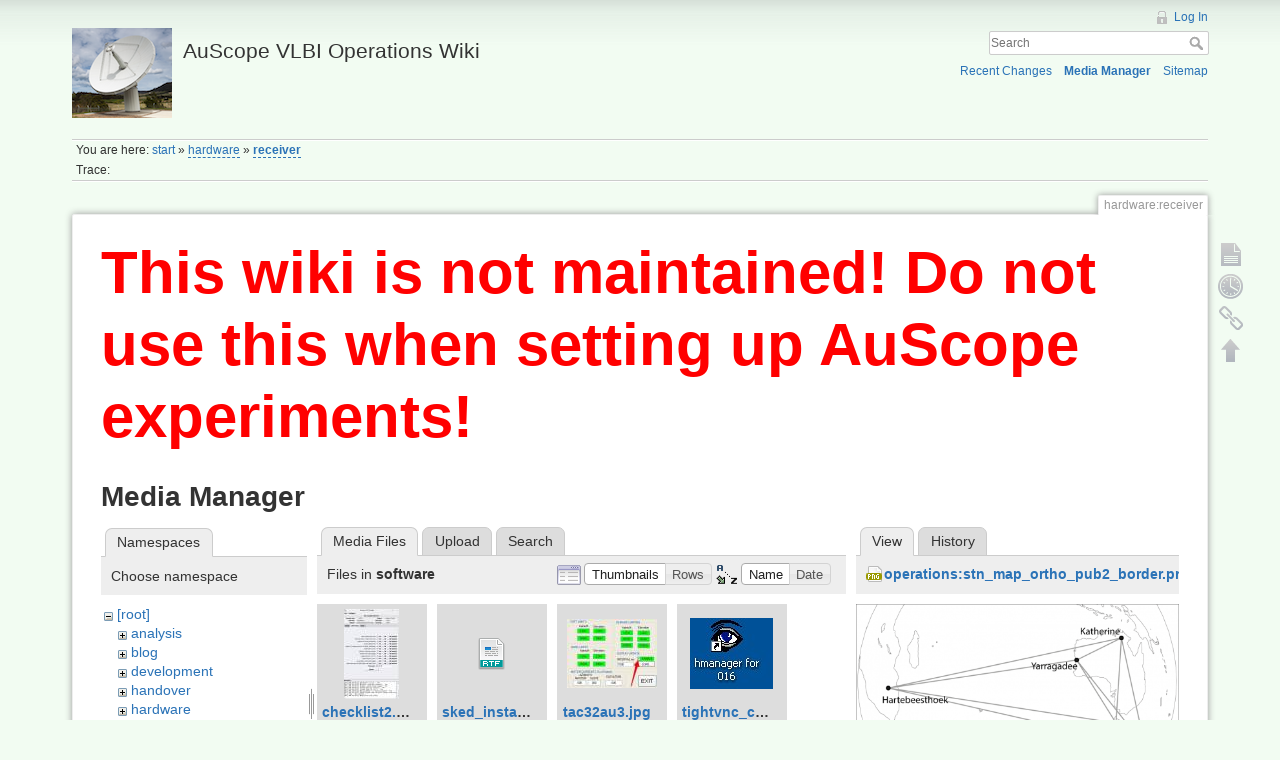

--- FILE ---
content_type: text/html; charset=utf-8
request_url: http://auscope0.phys.utas.edu.au/opswiki/doku.php?id=hardware:receiver&ns=software&tab_files=files&do=media&tab_details=view&image=operations%3Astn_map_ortho_pub2_border.png
body_size: 4137
content:
<!DOCTYPE html>
<html lang="en" dir="ltr" class="no-js">
<head>
    <meta charset="utf-8" />
    <title>hardware:receiver [AuScope VLBI Operations Wiki]</title>
    <script>(function(H){H.className=H.className.replace(/\bno-js\b/,'js')})(document.documentElement)</script>
    <meta name="generator" content="DokuWiki"/>
<meta name="robots" content="noindex,nofollow"/>
<link rel="search" type="application/opensearchdescription+xml" href="/opswiki/lib/exe/opensearch.php" title="AuScope VLBI Operations Wiki"/>
<link rel="start" href="/opswiki/"/>
<link rel="contents" href="/opswiki/doku.php?id=hardware:receiver&amp;do=index" title="Sitemap"/>
<link rel="alternate" type="application/rss+xml" title="Recent Changes" href="/opswiki/feed.php"/>
<link rel="alternate" type="application/rss+xml" title="Current namespace" href="/opswiki/feed.php?mode=list&amp;ns=hardware"/>
<link rel="alternate" type="text/html" title="Plain HTML" href="/opswiki/doku.php?do=export_xhtml&amp;id=hardware:receiver"/>
<link rel="alternate" type="text/plain" title="Wiki Markup" href="/opswiki/doku.php?do=export_raw&amp;id=hardware:receiver"/>
<link rel="stylesheet" type="text/css" href="/opswiki/lib/exe/css.php?t=dokuwiki&amp;tseed=477d1e563ad1e76344cca2393a962249"/>
<script type="text/javascript">/*<![CDATA[*/var NS='hardware';var JSINFO = {"id":"hardware:receiver","namespace":"hardware"};
/*!]]>*/</script>
<script type="text/javascript" charset="utf-8" src="/opswiki/lib/exe/js.php?t=dokuwiki&amp;tseed=477d1e563ad1e76344cca2393a962249"></script>
    <meta name="viewport" content="width=device-width,initial-scale=1" />
    <link rel="shortcut icon" href="/opswiki/lib/tpl/dokuwiki/images/favicon.ico" />
<link rel="apple-touch-icon" href="/opswiki/lib/tpl/dokuwiki/images/apple-touch-icon.png" />
    </head>

<body>
    <!--[if lte IE 8 ]><div id="IE8"><![endif]-->
    <div id="dokuwiki__site"><div id="dokuwiki__top" class="site dokuwiki mode_media tpl_dokuwiki  notFound   hasSidebar">

        
<!-- ********** HEADER ********** -->
<div id="dokuwiki__header"><div class="pad group">

    
    <div class="headings group">
        <ul class="a11y skip">
            <li><a href="#dokuwiki__content">skip to content</a></li>
        </ul>

        <h1><a href="/opswiki/doku.php?id=start"  accesskey="h" title="[H]"><img src="/opswiki/lib/exe/fetch.php?media=logo.png" width="100" height="90" alt="" /> <span>AuScope VLBI Operations Wiki</span></a></h1>
            </div>

    <div class="tools group">
        <!-- USER TOOLS -->
                    <div id="dokuwiki__usertools">
                <h3 class="a11y">User Tools</h3>
                <ul>
                    <li><a href="/opswiki/doku.php?id=hardware:receiver&amp;do=login&amp;sectok=8d52492c0449745368f1f57e5b696196"  class="action login" rel="nofollow" title="Log In">Log In</a></li>                </ul>
            </div>
        
        <!-- SITE TOOLS -->
        <div id="dokuwiki__sitetools">
            <h3 class="a11y">Site Tools</h3>
            <form action="/opswiki/doku.php?id=start" accept-charset="utf-8" class="search" id="dw__search" method="get" role="search"><div class="no"><input type="hidden" name="do" value="search" /><input type="text" placeholder="Search" id="qsearch__in" accesskey="f" name="id" class="edit" title="[F]" /><button type="submit" title="Search">Search</button><div id="qsearch__out" class="ajax_qsearch JSpopup"></div></div></form>            <div class="mobileTools">
                <form action="/opswiki/doku.php" method="get" accept-charset="utf-8"><div class="no"><input type="hidden" name="id" value="hardware:receiver" /><select name="do" class="edit quickselect" title="Tools"><option value="">Tools</option><optgroup label="Page Tools"><option value="">Show page</option><option value="revisions">Old revisions</option><option value="backlink">Backlinks</option></optgroup><optgroup label="Site Tools"><option value="recent">Recent Changes</option><option value="media">Media Manager</option><option value="index">Sitemap</option></optgroup><optgroup label="User Tools"><option value="login">Log In</option></optgroup></select><button type="submit">&gt;</button></div></form>            </div>
            <ul>
                <li><a href="/opswiki/doku.php?id=hardware:receiver&amp;do=recent"  class="action recent" accesskey="r" rel="nofollow" title="Recent Changes [R]">Recent Changes</a></li><li><a href="/opswiki/doku.php?id=hardware:receiver&amp;do=media&amp;ns=hardware"  class="action media" rel="nofollow" title="Media Manager">Media Manager</a></li><li><a href="/opswiki/doku.php?id=hardware:receiver&amp;do=index"  class="action index" accesskey="x" rel="nofollow" title="Sitemap [X]">Sitemap</a></li>            </ul>
        </div>

    </div>

    <!-- BREADCRUMBS -->
            <div class="breadcrumbs">
                            <div class="youarehere"><span class="bchead">You are here: </span><span class="home"><bdi><a href="/opswiki/doku.php?id=start" class="wikilink1" title="start">start</a></bdi></span> » <bdi><a href="/opswiki/doku.php?id=hardware:start" class="wikilink2" title="hardware:start" rel="nofollow">hardware</a></bdi> » <bdi><span class="curid"><a href="/opswiki/doku.php?id=hardware:receiver" class="wikilink2" title="hardware:receiver" rel="nofollow">receiver</a></span></bdi></div>
                                        <div class="trace"><span class="bchead">Trace:</span></div>
                    </div>
    


    <hr class="a11y" />
</div></div><!-- /header -->

        <div class="wrapper group">

            
            <!-- ********** CONTENT ********** -->
            <div id="dokuwiki__content"><div class="pad group">
                
                <div class="pageId"><span>hardware:receiver</span></div>

                <div class="page group">
                                        <h1 style="color:red;font-size:60px;"><b>This wiki is not maintained! Do not use this when setting up AuScope experiments!</b></h1>
                    <!-- wikipage start -->
                    <div id="mediamanager__page">
<h1>Media Manager</h1>
<div class="panel namespaces">
<h2>Namespaces</h2>
<div class="panelHeader">Choose namespace</div>
<div class="panelContent" id="media__tree">

<ul class="idx">
<li class="media level0 open"><img src="/opswiki/lib/images/minus.gif" alt="−" /><div class="li"><a href="/opswiki/doku.php?id=hardware:receiver&amp;ns=&amp;tab_files=files&amp;do=media&amp;tab_details=view&amp;image=operations%3Astn_map_ortho_pub2_border.png" class="idx_dir">[root]</a></div>
<ul class="idx">
<li class="media level1 closed"><img src="/opswiki/lib/images/plus.gif" alt="+" /><div class="li"><a href="/opswiki/doku.php?id=hardware:receiver&amp;ns=analysis&amp;tab_files=files&amp;do=media&amp;tab_details=view&amp;image=operations%3Astn_map_ortho_pub2_border.png" class="idx_dir">analysis</a></div></li>
<li class="media level1 closed"><img src="/opswiki/lib/images/plus.gif" alt="+" /><div class="li"><a href="/opswiki/doku.php?id=hardware:receiver&amp;ns=blog&amp;tab_files=files&amp;do=media&amp;tab_details=view&amp;image=operations%3Astn_map_ortho_pub2_border.png" class="idx_dir">blog</a></div></li>
<li class="media level1 closed"><img src="/opswiki/lib/images/plus.gif" alt="+" /><div class="li"><a href="/opswiki/doku.php?id=hardware:receiver&amp;ns=development&amp;tab_files=files&amp;do=media&amp;tab_details=view&amp;image=operations%3Astn_map_ortho_pub2_border.png" class="idx_dir">development</a></div></li>
<li class="media level1 closed"><img src="/opswiki/lib/images/plus.gif" alt="+" /><div class="li"><a href="/opswiki/doku.php?id=hardware:receiver&amp;ns=handover&amp;tab_files=files&amp;do=media&amp;tab_details=view&amp;image=operations%3Astn_map_ortho_pub2_border.png" class="idx_dir">handover</a></div></li>
<li class="media level1 closed"><img src="/opswiki/lib/images/plus.gif" alt="+" /><div class="li"><a href="/opswiki/doku.php?id=hardware:receiver&amp;ns=hardware&amp;tab_files=files&amp;do=media&amp;tab_details=view&amp;image=operations%3Astn_map_ortho_pub2_border.png" class="idx_dir">hardware</a></div></li>
<li class="media level1 closed"><img src="/opswiki/lib/images/plus.gif" alt="+" /><div class="li"><a href="/opswiki/doku.php?id=hardware:receiver&amp;ns=meetings&amp;tab_files=files&amp;do=media&amp;tab_details=view&amp;image=operations%3Astn_map_ortho_pub2_border.png" class="idx_dir">meetings</a></div></li>
<li class="media level1 closed"><img src="/opswiki/lib/images/plus.gif" alt="+" /><div class="li"><a href="/opswiki/doku.php?id=hardware:receiver&amp;ns=operations&amp;tab_files=files&amp;do=media&amp;tab_details=view&amp;image=operations%3Astn_map_ortho_pub2_border.png" class="idx_dir">operations</a></div></li>
<li class="media level1 closed"><img src="/opswiki/lib/images/plus.gif" alt="+" /><div class="li"><a href="/opswiki/doku.php?id=hardware:receiver&amp;ns=outreach&amp;tab_files=files&amp;do=media&amp;tab_details=view&amp;image=operations%3Astn_map_ortho_pub2_border.png" class="idx_dir">outreach</a></div></li>
<li class="media level1 closed"><img src="/opswiki/lib/images/plus.gif" alt="+" /><div class="li"><a href="/opswiki/doku.php?id=hardware:receiver&amp;ns=schedules&amp;tab_files=files&amp;do=media&amp;tab_details=view&amp;image=operations%3Astn_map_ortho_pub2_border.png" class="idx_dir">schedules</a></div></li>
<li class="media level1 open"><img src="/opswiki/lib/images/minus.gif" alt="−" /><div class="li"><a href="/opswiki/doku.php?id=hardware:receiver&amp;ns=software&amp;tab_files=files&amp;do=media&amp;tab_details=view&amp;image=operations%3Astn_map_ortho_pub2_border.png" class="idx_dir">software</a></div></li>
<li class="media level1 closed"><img src="/opswiki/lib/images/plus.gif" alt="+" /><div class="li"><a href="/opswiki/doku.php?id=hardware:receiver&amp;ns=undefined&amp;tab_files=files&amp;do=media&amp;tab_details=view&amp;image=operations%3Astn_map_ortho_pub2_border.png" class="idx_dir">undefined</a></div></li>
<li class="media level1 closed"><img src="/opswiki/lib/images/plus.gif" alt="+" /><div class="li"><a href="/opswiki/doku.php?id=hardware:receiver&amp;ns=wg7&amp;tab_files=files&amp;do=media&amp;tab_details=view&amp;image=operations%3Astn_map_ortho_pub2_border.png" class="idx_dir">wg7</a></div></li>
<li class="media level1 closed"><img src="/opswiki/lib/images/plus.gif" alt="+" /><div class="li"><a href="/opswiki/doku.php?id=hardware:receiver&amp;ns=wiki&amp;tab_files=files&amp;do=media&amp;tab_details=view&amp;image=operations%3Astn_map_ortho_pub2_border.png" class="idx_dir">wiki</a></div></li>
</ul></li>
</ul>
</div>
</div>
<div class="panel filelist">
<h2 class="a11y">Media Files</h2>
<ul class="tabs">
<li><strong>Media Files</strong></li>
<li><a href="/opswiki/doku.php?id=hardware:receiver&amp;tab_files=upload&amp;do=media&amp;tab_details=view&amp;image=operations%3Astn_map_ortho_pub2_border.png&amp;ns=software">Upload</a></li>
<li><a href="/opswiki/doku.php?id=hardware:receiver&amp;tab_files=search&amp;do=media&amp;tab_details=view&amp;image=operations%3Astn_map_ortho_pub2_border.png&amp;ns=software">Search</a></li>
</ul>
<div class="panelHeader">
<h3>Files in <strong>software</strong></h3>
<form class="options" method="get" action="/opswiki/doku.php?id=hardware:receiver" accept-charset="utf-8"><div class="no">
<input type="hidden" name="do" value="media" /><input type="hidden" name="tab_files" value="files" /><input type="hidden" name="tab_details" value="view" /><input type="hidden" name="image" value="operations:stn_map_ortho_pub2_border.png" /><input type="hidden" name="ns" value="software" /><ul>
<li class="listType"><label class="thumbs" for="listType__thumbs"><input type="radio" id="listType__thumbs" name="list_dwmedia" value="thumbs" checked="checked" /> <span>Thumbnails</span></label>
<label class="rows" for="listType__rows"><input type="radio" id="listType__rows" name="list_dwmedia" value="rows" /> <span>Rows</span></label>
</li>
<li class="sortBy"><label class="name" for="sortBy__name"><input type="radio" id="sortBy__name" name="sort_dwmedia" value="name" checked="checked" /> <span>Name</span></label>
<label class="date" for="sortBy__date"><input type="radio" id="sortBy__date" name="sort_dwmedia" value="date" /> <span>Date</span></label>
</li>
<li><button type="submit">Apply</button>
</li>
</ul>
</div></form>
</div>
<div class="panelContent">
<ul class="thumbs"><li><dl title="software:checklist2.jpg">
<dt><a id="l_:software:checklist2.jpg" class="image thumb" href="/opswiki/doku.php?id=hardware:receiver&amp;image=software%3Achecklist2.jpg&amp;ns=software&amp;tab_details=view&amp;do=media&amp;tab_files=files"><img src="/opswiki/lib/exe/fetch.php?w=55&amp;h=90&amp;t=1319611032&amp;tok=2d0125&amp;media=software:checklist2.jpg" alt="software:checklist2.jpg" /></a></dt>
<dd class="name"><a href="/opswiki/doku.php?id=hardware:receiver&amp;image=software%3Achecklist2.jpg&amp;ns=software&amp;tab_details=view&amp;do=media&amp;tab_files=files" id="h_:software:checklist2.jpg">checklist2.jpg</a></dd>
<dd class="size">454&#215;733</dd>
<dd class="date">2011/10/26 06:37</dd>
<dd class="filesize">97.9 KB</dd>
</dl></li>
<li><dl title="software:sked_install.rtf">
<dt><a id="d_:software:sked_install.rtf" class="image" title="software:sked_install.rtf" href="/opswiki/doku.php?id=hardware:receiver&amp;image=software%3Asked_install.rtf&amp;ns=software&amp;tab_details=view&amp;do=media&amp;tab_files=files"><img src="/opswiki/lib/images/fileicons/32x32/rtf.png" alt="software:sked_install.rtf" class="icon" /></a></dt>
<dd class="name"><a href="/opswiki/doku.php?id=hardware:receiver&amp;image=software%3Asked_install.rtf&amp;ns=software&amp;tab_details=view&amp;do=media&amp;tab_files=files" id="h_:software:sked_install.rtf">sked_install.rtf</a></dd>
<dd class="size">&#160;</dd>
<dd class="date">2011/10/26 06:37</dd>
<dd class="filesize">42.8 KB</dd>
</dl></li>
<li><dl title="software:tac32au3.jpg">
<dt><a id="l_:software:tac32au3.jpg" class="image thumb" href="/opswiki/doku.php?id=hardware:receiver&amp;image=software%3Atac32au3.jpg&amp;ns=software&amp;tab_details=view&amp;do=media&amp;tab_files=files"><img src="/opswiki/lib/exe/fetch.php?w=90&amp;h=69&amp;t=1319611032&amp;tok=8c866a&amp;media=software:tac32au3.jpg" alt="software:tac32au3.jpg" /></a></dt>
<dd class="name"><a href="/opswiki/doku.php?id=hardware:receiver&amp;image=software%3Atac32au3.jpg&amp;ns=software&amp;tab_details=view&amp;do=media&amp;tab_files=files" id="h_:software:tac32au3.jpg">tac32au3.jpg</a></dd>
<dd class="size">366&#215;282</dd>
<dd class="date">2011/10/26 06:37</dd>
<dd class="filesize">42.3 KB</dd>
</dl></li>
<li><dl title="software:tightvnc_cnsshb-1.jpg">
<dt><a id="l_:software:tightvnc_cnsshb-1.jpg" class="image thumb" href="/opswiki/doku.php?id=hardware:receiver&amp;image=software%3Atightvnc_cnsshb-1.jpg&amp;ns=software&amp;tab_details=view&amp;do=media&amp;tab_files=files"><img src="/opswiki/lib/exe/fetch.php?w=83&amp;h=71&amp;t=1319611032&amp;tok=1afcc0&amp;media=software:tightvnc_cnsshb-1.jpg" alt="software:tightvnc_cnsshb-1.jpg" /></a></dt>
<dd class="name"><a href="/opswiki/doku.php?id=hardware:receiver&amp;image=software%3Atightvnc_cnsshb-1.jpg&amp;ns=software&amp;tab_details=view&amp;do=media&amp;tab_files=files" id="h_:software:tightvnc_cnsshb-1.jpg">tightvnc_cnsshb-1.jpg</a></dd>
<dd class="size">83&#215;71</dd>
<dd class="date">2011/10/26 06:37</dd>
<dd class="filesize">8.8 KB</dd>
</dl></li>
<li><dl title="software:tightvnc_cnsshb-2.jpg">
<dt><a id="l_:software:tightvnc_cnsshb-2.jpg" class="image thumb" href="/opswiki/doku.php?id=hardware:receiver&amp;image=software%3Atightvnc_cnsshb-2.jpg&amp;ns=software&amp;tab_details=view&amp;do=media&amp;tab_files=files"><img src="/opswiki/lib/exe/fetch.php?w=68&amp;h=65&amp;t=1319611032&amp;tok=e30095&amp;media=software:tightvnc_cnsshb-2.jpg" alt="software:tightvnc_cnsshb-2.jpg" /></a></dt>
<dd class="name"><a href="/opswiki/doku.php?id=hardware:receiver&amp;image=software%3Atightvnc_cnsshb-2.jpg&amp;ns=software&amp;tab_details=view&amp;do=media&amp;tab_files=files" id="h_:software:tightvnc_cnsshb-2.jpg">tightvnc_cnsshb-2.jpg</a></dd>
<dd class="size">68&#215;65</dd>
<dd class="date">2011/10/26 06:37</dd>
<dd class="filesize">8.6 KB</dd>
</dl></li>
<li><dl title="software:tightvnc_cnsshb-3.jpg">
<dt><a id="l_:software:tightvnc_cnsshb-3.jpg" class="image thumb" href="/opswiki/doku.php?id=hardware:receiver&amp;image=software%3Atightvnc_cnsshb-3.jpg&amp;ns=software&amp;tab_details=view&amp;do=media&amp;tab_files=files"><img src="/opswiki/lib/exe/fetch.php?w=90&amp;h=59&amp;t=1319611032&amp;tok=40b73a&amp;media=software:tightvnc_cnsshb-3.jpg" alt="software:tightvnc_cnsshb-3.jpg" /></a></dt>
<dd class="name"><a href="/opswiki/doku.php?id=hardware:receiver&amp;image=software%3Atightvnc_cnsshb-3.jpg&amp;ns=software&amp;tab_details=view&amp;do=media&amp;tab_files=files" id="h_:software:tightvnc_cnsshb-3.jpg">tightvnc_cnsshb-3.jpg</a></dd>
<dd class="size">680&#215;451</dd>
<dd class="date">2011/10/26 06:37</dd>
<dd class="filesize">102.4 KB</dd>
</dl></li>
<li><dl title="software:tightvnc_cnsshb.jpg">
<dt><a id="l_:software:tightvnc_cnsshb.jpg" class="image thumb" href="/opswiki/doku.php?id=hardware:receiver&amp;image=software%3Atightvnc_cnsshb.jpg&amp;ns=software&amp;tab_details=view&amp;do=media&amp;tab_files=files"><img src="/opswiki/lib/exe/fetch.php?w=82&amp;h=74&amp;t=1319611032&amp;tok=be471a&amp;media=software:tightvnc_cnsshb.jpg" alt="software:tightvnc_cnsshb.jpg" /></a></dt>
<dd class="name"><a href="/opswiki/doku.php?id=hardware:receiver&amp;image=software%3Atightvnc_cnsshb.jpg&amp;ns=software&amp;tab_details=view&amp;do=media&amp;tab_files=files" id="h_:software:tightvnc_cnsshb.jpg">tightvnc_cnsshb.jpg</a></dd>
<dd class="size">82&#215;74</dd>
<dd class="date">2011/10/26 06:37</dd>
<dd class="filesize">8.8 KB</dd>
</dl></li>
</ul>
</div>
</div>
<div class="panel file">
<h2 class="a11y">File</h2>
<ul class="tabs">
<li><strong>View</strong></li>
<li><a href="/opswiki/doku.php?id=hardware:receiver&amp;tab_details=history&amp;do=media&amp;tab_files=files&amp;image=operations%3Astn_map_ortho_pub2_border.png&amp;ns=software">History</a></li>
</ul>
<div class="panelHeader"><h3><strong><a href="/opswiki/lib/exe/fetch.php?media=operations:stn_map_ortho_pub2_border.png" class="select mediafile mf_png" title="View original file">operations:stn_map_ortho_pub2_border.png</a></strong></h3></div>
<div class="panelContent">
<div class="image"><a href="/opswiki/lib/exe/fetch.php?t=1385602874&amp;w=500&amp;h=255&amp;tok=7a59ce&amp;media=operations:stn_map_ortho_pub2_border.png" target="_blank" title="View original file"><img src="/opswiki/lib/exe/fetch.php?t=1385602874&amp;w=500&amp;h=255&amp;tok=7a59ce&amp;media=operations:stn_map_ortho_pub2_border.png" alt="" style="max-width: 500px;" /></a></div>
<ul class="actions">
</ul>
<dl>
<dt>Date:</dt><dd>2013/11/28 01:41</dd>
<dt>Filename:</dt><dd>stn_map_ortho_pub2_border.png</dd>
<dt>Format:</dt><dd>PNG</dd>
<dt>Size:</dt><dd>28KB</dd>
<dt>Width:</dt><dd>983</dd>
<dt>Height:</dt><dd>503</dd>
</dl>
</div>
</div>
</div>

                    <!-- wikipage stop -->
                                    </div>

                <div class="docInfo"></div>

                            </div></div><!-- /content -->

            <hr class="a11y" />

            <!-- PAGE ACTIONS -->
            <div id="dokuwiki__pagetools">
                <h3 class="a11y">Page Tools</h3>
                <div class="tools">
                    <ul>
                        <li><a href="/opswiki/doku.php?id=hardware:receiver&amp;do="  class="action show" accesskey="v" rel="nofollow" title="Show page [V]"><span>Show page</span></a></li><li><a href="/opswiki/doku.php?id=hardware:receiver&amp;do=revisions"  class="action revs" accesskey="o" rel="nofollow" title="Old revisions [O]"><span>Old revisions</span></a></li><li><a href="/opswiki/doku.php?id=hardware:receiver&amp;do=backlink"  class="action backlink" rel="nofollow" title="Backlinks"><span>Backlinks</span></a></li><li><a href="#dokuwiki__top"  class="action top" accesskey="t" rel="nofollow" title="Back to top [T]"><span>Back to top</span></a></li>                    </ul>
                </div>
            </div>
        </div><!-- /wrapper -->

        
<!-- ********** FOOTER ********** -->
<div id="dokuwiki__footer"><div class="pad">
    
    <div class="buttons">
                <a href="http://www.dokuwiki.org/donate" title="Donate" ><img
            src="/opswiki/lib/tpl/dokuwiki/images/button-donate.gif" width="80" height="15" alt="Donate" /></a>
        <a href="http://www.php.net" title="Powered by PHP" ><img
            src="/opswiki/lib/tpl/dokuwiki/images/button-php.gif" width="80" height="15" alt="Powered by PHP" /></a>
        <a href="http://validator.w3.org/check/referer" title="Valid HTML5" ><img
            src="/opswiki/lib/tpl/dokuwiki/images/button-html5.png" width="80" height="15" alt="Valid HTML5" /></a>
        <a href="http://jigsaw.w3.org/css-validator/check/referer?profile=css3" title="Valid CSS" ><img
            src="/opswiki/lib/tpl/dokuwiki/images/button-css.png" width="80" height="15" alt="Valid CSS" /></a>
        <a href="http://dokuwiki.org/" title="Driven by DokuWiki" ><img
            src="/opswiki/lib/tpl/dokuwiki/images/button-dw.png" width="80" height="15" alt="Driven by DokuWiki" /></a>
    </div>
</div></div><!-- /footer -->

    </div></div><!-- /site -->

    <div class="no"><img src="/opswiki/lib/exe/indexer.php?id=hardware%3Areceiver&amp;1766468383" width="2" height="1" alt="" /></div>
    <div id="screen__mode" class="no"></div>    <!--[if lte IE 8 ]></div><![endif]-->
</body>
</html>
